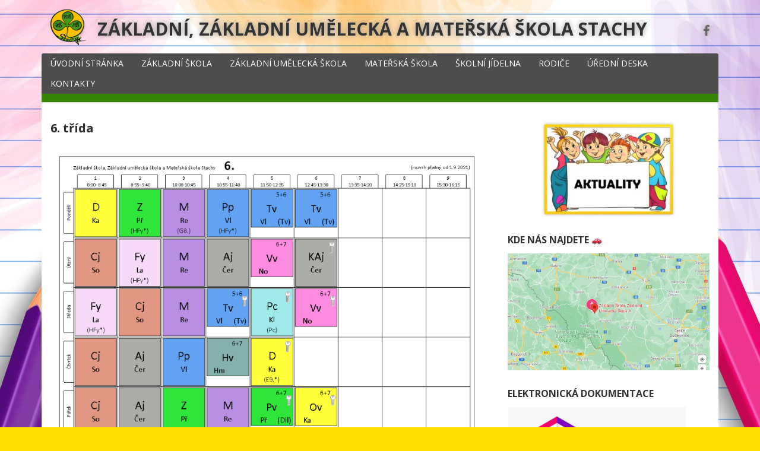

--- FILE ---
content_type: text/html; charset=UTF-8
request_url: http://skolastachy.cz/zs/tridy/6-trida/
body_size: 8211
content:
<!DOCTYPE html>
<html lang="cs">
<head>
  <meta charset="UTF-8">
  <meta http-equiv="X-UA-Compatible" content="IE=edge">
  <meta name="viewport" content="width=device-width, initial-scale=1">

  <link rel="profile" href="http://gmpg.org/xfn/11">
  <link rel="pingback" href="http://skolastachy.cz/xmlrpc.php">

  <title>6. třída &#8211; Základní, základní umělecká a mateřská škola Stachy</title>
<meta name='robots' content='max-image-preview:large' />
<link rel='dns-prefetch' href='//fonts.googleapis.com' />
<link rel="alternate" type="application/rss+xml" title="Základní, základní umělecká a mateřská škola Stachy &raquo; RSS zdroj" href="http://skolastachy.cz/feed/" />
<link rel="alternate" type="application/rss+xml" title="Základní, základní umělecká a mateřská škola Stachy &raquo; RSS komentářů" href="http://skolastachy.cz/comments/feed/" />
<script type="text/javascript">
window._wpemojiSettings = {"baseUrl":"https:\/\/s.w.org\/images\/core\/emoji\/14.0.0\/72x72\/","ext":".png","svgUrl":"https:\/\/s.w.org\/images\/core\/emoji\/14.0.0\/svg\/","svgExt":".svg","source":{"concatemoji":"http:\/\/skolastachy.cz\/wp-includes\/js\/wp-emoji-release.min.js?ver=6.2.8"}};
/*! This file is auto-generated */
!function(e,a,t){var n,r,o,i=a.createElement("canvas"),p=i.getContext&&i.getContext("2d");function s(e,t){p.clearRect(0,0,i.width,i.height),p.fillText(e,0,0);e=i.toDataURL();return p.clearRect(0,0,i.width,i.height),p.fillText(t,0,0),e===i.toDataURL()}function c(e){var t=a.createElement("script");t.src=e,t.defer=t.type="text/javascript",a.getElementsByTagName("head")[0].appendChild(t)}for(o=Array("flag","emoji"),t.supports={everything:!0,everythingExceptFlag:!0},r=0;r<o.length;r++)t.supports[o[r]]=function(e){if(p&&p.fillText)switch(p.textBaseline="top",p.font="600 32px Arial",e){case"flag":return s("\ud83c\udff3\ufe0f\u200d\u26a7\ufe0f","\ud83c\udff3\ufe0f\u200b\u26a7\ufe0f")?!1:!s("\ud83c\uddfa\ud83c\uddf3","\ud83c\uddfa\u200b\ud83c\uddf3")&&!s("\ud83c\udff4\udb40\udc67\udb40\udc62\udb40\udc65\udb40\udc6e\udb40\udc67\udb40\udc7f","\ud83c\udff4\u200b\udb40\udc67\u200b\udb40\udc62\u200b\udb40\udc65\u200b\udb40\udc6e\u200b\udb40\udc67\u200b\udb40\udc7f");case"emoji":return!s("\ud83e\udef1\ud83c\udffb\u200d\ud83e\udef2\ud83c\udfff","\ud83e\udef1\ud83c\udffb\u200b\ud83e\udef2\ud83c\udfff")}return!1}(o[r]),t.supports.everything=t.supports.everything&&t.supports[o[r]],"flag"!==o[r]&&(t.supports.everythingExceptFlag=t.supports.everythingExceptFlag&&t.supports[o[r]]);t.supports.everythingExceptFlag=t.supports.everythingExceptFlag&&!t.supports.flag,t.DOMReady=!1,t.readyCallback=function(){t.DOMReady=!0},t.supports.everything||(n=function(){t.readyCallback()},a.addEventListener?(a.addEventListener("DOMContentLoaded",n,!1),e.addEventListener("load",n,!1)):(e.attachEvent("onload",n),a.attachEvent("onreadystatechange",function(){"complete"===a.readyState&&t.readyCallback()})),(e=t.source||{}).concatemoji?c(e.concatemoji):e.wpemoji&&e.twemoji&&(c(e.twemoji),c(e.wpemoji)))}(window,document,window._wpemojiSettings);
</script>
<style type="text/css">
img.wp-smiley,
img.emoji {
	display: inline !important;
	border: none !important;
	box-shadow: none !important;
	height: 1em !important;
	width: 1em !important;
	margin: 0 0.07em !important;
	vertical-align: -0.1em !important;
	background: none !important;
	padding: 0 !important;
}
</style>
	<link rel='stylesheet' id='wp-block-library-css' href='http://skolastachy.cz/wp-includes/css/dist/block-library/style.min.css?ver=6.2.8' type='text/css' media='all' />
<link rel='stylesheet' id='classic-theme-styles-css' href='http://skolastachy.cz/wp-includes/css/classic-themes.min.css?ver=6.2.8' type='text/css' media='all' />
<style id='global-styles-inline-css' type='text/css'>
body{--wp--preset--color--black: #000000;--wp--preset--color--cyan-bluish-gray: #abb8c3;--wp--preset--color--white: #ffffff;--wp--preset--color--pale-pink: #f78da7;--wp--preset--color--vivid-red: #cf2e2e;--wp--preset--color--luminous-vivid-orange: #ff6900;--wp--preset--color--luminous-vivid-amber: #fcb900;--wp--preset--color--light-green-cyan: #7bdcb5;--wp--preset--color--vivid-green-cyan: #00d084;--wp--preset--color--pale-cyan-blue: #8ed1fc;--wp--preset--color--vivid-cyan-blue: #0693e3;--wp--preset--color--vivid-purple: #9b51e0;--wp--preset--gradient--vivid-cyan-blue-to-vivid-purple: linear-gradient(135deg,rgba(6,147,227,1) 0%,rgb(155,81,224) 100%);--wp--preset--gradient--light-green-cyan-to-vivid-green-cyan: linear-gradient(135deg,rgb(122,220,180) 0%,rgb(0,208,130) 100%);--wp--preset--gradient--luminous-vivid-amber-to-luminous-vivid-orange: linear-gradient(135deg,rgba(252,185,0,1) 0%,rgba(255,105,0,1) 100%);--wp--preset--gradient--luminous-vivid-orange-to-vivid-red: linear-gradient(135deg,rgba(255,105,0,1) 0%,rgb(207,46,46) 100%);--wp--preset--gradient--very-light-gray-to-cyan-bluish-gray: linear-gradient(135deg,rgb(238,238,238) 0%,rgb(169,184,195) 100%);--wp--preset--gradient--cool-to-warm-spectrum: linear-gradient(135deg,rgb(74,234,220) 0%,rgb(151,120,209) 20%,rgb(207,42,186) 40%,rgb(238,44,130) 60%,rgb(251,105,98) 80%,rgb(254,248,76) 100%);--wp--preset--gradient--blush-light-purple: linear-gradient(135deg,rgb(255,206,236) 0%,rgb(152,150,240) 100%);--wp--preset--gradient--blush-bordeaux: linear-gradient(135deg,rgb(254,205,165) 0%,rgb(254,45,45) 50%,rgb(107,0,62) 100%);--wp--preset--gradient--luminous-dusk: linear-gradient(135deg,rgb(255,203,112) 0%,rgb(199,81,192) 50%,rgb(65,88,208) 100%);--wp--preset--gradient--pale-ocean: linear-gradient(135deg,rgb(255,245,203) 0%,rgb(182,227,212) 50%,rgb(51,167,181) 100%);--wp--preset--gradient--electric-grass: linear-gradient(135deg,rgb(202,248,128) 0%,rgb(113,206,126) 100%);--wp--preset--gradient--midnight: linear-gradient(135deg,rgb(2,3,129) 0%,rgb(40,116,252) 100%);--wp--preset--duotone--dark-grayscale: url('#wp-duotone-dark-grayscale');--wp--preset--duotone--grayscale: url('#wp-duotone-grayscale');--wp--preset--duotone--purple-yellow: url('#wp-duotone-purple-yellow');--wp--preset--duotone--blue-red: url('#wp-duotone-blue-red');--wp--preset--duotone--midnight: url('#wp-duotone-midnight');--wp--preset--duotone--magenta-yellow: url('#wp-duotone-magenta-yellow');--wp--preset--duotone--purple-green: url('#wp-duotone-purple-green');--wp--preset--duotone--blue-orange: url('#wp-duotone-blue-orange');--wp--preset--font-size--small: 13px;--wp--preset--font-size--medium: 20px;--wp--preset--font-size--large: 36px;--wp--preset--font-size--x-large: 42px;--wp--preset--spacing--20: 0.44rem;--wp--preset--spacing--30: 0.67rem;--wp--preset--spacing--40: 1rem;--wp--preset--spacing--50: 1.5rem;--wp--preset--spacing--60: 2.25rem;--wp--preset--spacing--70: 3.38rem;--wp--preset--spacing--80: 5.06rem;--wp--preset--shadow--natural: 6px 6px 9px rgba(0, 0, 0, 0.2);--wp--preset--shadow--deep: 12px 12px 50px rgba(0, 0, 0, 0.4);--wp--preset--shadow--sharp: 6px 6px 0px rgba(0, 0, 0, 0.2);--wp--preset--shadow--outlined: 6px 6px 0px -3px rgba(255, 255, 255, 1), 6px 6px rgba(0, 0, 0, 1);--wp--preset--shadow--crisp: 6px 6px 0px rgba(0, 0, 0, 1);}:where(.is-layout-flex){gap: 0.5em;}body .is-layout-flow > .alignleft{float: left;margin-inline-start: 0;margin-inline-end: 2em;}body .is-layout-flow > .alignright{float: right;margin-inline-start: 2em;margin-inline-end: 0;}body .is-layout-flow > .aligncenter{margin-left: auto !important;margin-right: auto !important;}body .is-layout-constrained > .alignleft{float: left;margin-inline-start: 0;margin-inline-end: 2em;}body .is-layout-constrained > .alignright{float: right;margin-inline-start: 2em;margin-inline-end: 0;}body .is-layout-constrained > .aligncenter{margin-left: auto !important;margin-right: auto !important;}body .is-layout-constrained > :where(:not(.alignleft):not(.alignright):not(.alignfull)){max-width: var(--wp--style--global--content-size);margin-left: auto !important;margin-right: auto !important;}body .is-layout-constrained > .alignwide{max-width: var(--wp--style--global--wide-size);}body .is-layout-flex{display: flex;}body .is-layout-flex{flex-wrap: wrap;align-items: center;}body .is-layout-flex > *{margin: 0;}:where(.wp-block-columns.is-layout-flex){gap: 2em;}.has-black-color{color: var(--wp--preset--color--black) !important;}.has-cyan-bluish-gray-color{color: var(--wp--preset--color--cyan-bluish-gray) !important;}.has-white-color{color: var(--wp--preset--color--white) !important;}.has-pale-pink-color{color: var(--wp--preset--color--pale-pink) !important;}.has-vivid-red-color{color: var(--wp--preset--color--vivid-red) !important;}.has-luminous-vivid-orange-color{color: var(--wp--preset--color--luminous-vivid-orange) !important;}.has-luminous-vivid-amber-color{color: var(--wp--preset--color--luminous-vivid-amber) !important;}.has-light-green-cyan-color{color: var(--wp--preset--color--light-green-cyan) !important;}.has-vivid-green-cyan-color{color: var(--wp--preset--color--vivid-green-cyan) !important;}.has-pale-cyan-blue-color{color: var(--wp--preset--color--pale-cyan-blue) !important;}.has-vivid-cyan-blue-color{color: var(--wp--preset--color--vivid-cyan-blue) !important;}.has-vivid-purple-color{color: var(--wp--preset--color--vivid-purple) !important;}.has-black-background-color{background-color: var(--wp--preset--color--black) !important;}.has-cyan-bluish-gray-background-color{background-color: var(--wp--preset--color--cyan-bluish-gray) !important;}.has-white-background-color{background-color: var(--wp--preset--color--white) !important;}.has-pale-pink-background-color{background-color: var(--wp--preset--color--pale-pink) !important;}.has-vivid-red-background-color{background-color: var(--wp--preset--color--vivid-red) !important;}.has-luminous-vivid-orange-background-color{background-color: var(--wp--preset--color--luminous-vivid-orange) !important;}.has-luminous-vivid-amber-background-color{background-color: var(--wp--preset--color--luminous-vivid-amber) !important;}.has-light-green-cyan-background-color{background-color: var(--wp--preset--color--light-green-cyan) !important;}.has-vivid-green-cyan-background-color{background-color: var(--wp--preset--color--vivid-green-cyan) !important;}.has-pale-cyan-blue-background-color{background-color: var(--wp--preset--color--pale-cyan-blue) !important;}.has-vivid-cyan-blue-background-color{background-color: var(--wp--preset--color--vivid-cyan-blue) !important;}.has-vivid-purple-background-color{background-color: var(--wp--preset--color--vivid-purple) !important;}.has-black-border-color{border-color: var(--wp--preset--color--black) !important;}.has-cyan-bluish-gray-border-color{border-color: var(--wp--preset--color--cyan-bluish-gray) !important;}.has-white-border-color{border-color: var(--wp--preset--color--white) !important;}.has-pale-pink-border-color{border-color: var(--wp--preset--color--pale-pink) !important;}.has-vivid-red-border-color{border-color: var(--wp--preset--color--vivid-red) !important;}.has-luminous-vivid-orange-border-color{border-color: var(--wp--preset--color--luminous-vivid-orange) !important;}.has-luminous-vivid-amber-border-color{border-color: var(--wp--preset--color--luminous-vivid-amber) !important;}.has-light-green-cyan-border-color{border-color: var(--wp--preset--color--light-green-cyan) !important;}.has-vivid-green-cyan-border-color{border-color: var(--wp--preset--color--vivid-green-cyan) !important;}.has-pale-cyan-blue-border-color{border-color: var(--wp--preset--color--pale-cyan-blue) !important;}.has-vivid-cyan-blue-border-color{border-color: var(--wp--preset--color--vivid-cyan-blue) !important;}.has-vivid-purple-border-color{border-color: var(--wp--preset--color--vivid-purple) !important;}.has-vivid-cyan-blue-to-vivid-purple-gradient-background{background: var(--wp--preset--gradient--vivid-cyan-blue-to-vivid-purple) !important;}.has-light-green-cyan-to-vivid-green-cyan-gradient-background{background: var(--wp--preset--gradient--light-green-cyan-to-vivid-green-cyan) !important;}.has-luminous-vivid-amber-to-luminous-vivid-orange-gradient-background{background: var(--wp--preset--gradient--luminous-vivid-amber-to-luminous-vivid-orange) !important;}.has-luminous-vivid-orange-to-vivid-red-gradient-background{background: var(--wp--preset--gradient--luminous-vivid-orange-to-vivid-red) !important;}.has-very-light-gray-to-cyan-bluish-gray-gradient-background{background: var(--wp--preset--gradient--very-light-gray-to-cyan-bluish-gray) !important;}.has-cool-to-warm-spectrum-gradient-background{background: var(--wp--preset--gradient--cool-to-warm-spectrum) !important;}.has-blush-light-purple-gradient-background{background: var(--wp--preset--gradient--blush-light-purple) !important;}.has-blush-bordeaux-gradient-background{background: var(--wp--preset--gradient--blush-bordeaux) !important;}.has-luminous-dusk-gradient-background{background: var(--wp--preset--gradient--luminous-dusk) !important;}.has-pale-ocean-gradient-background{background: var(--wp--preset--gradient--pale-ocean) !important;}.has-electric-grass-gradient-background{background: var(--wp--preset--gradient--electric-grass) !important;}.has-midnight-gradient-background{background: var(--wp--preset--gradient--midnight) !important;}.has-small-font-size{font-size: var(--wp--preset--font-size--small) !important;}.has-medium-font-size{font-size: var(--wp--preset--font-size--medium) !important;}.has-large-font-size{font-size: var(--wp--preset--font-size--large) !important;}.has-x-large-font-size{font-size: var(--wp--preset--font-size--x-large) !important;}
.wp-block-navigation a:where(:not(.wp-element-button)){color: inherit;}
:where(.wp-block-columns.is-layout-flex){gap: 2em;}
.wp-block-pullquote{font-size: 1.5em;line-height: 1.6;}
</style>
<link rel='stylesheet' id='google-fonts-css' href='//fonts.googleapis.com/css?family=Open+Sans%3A400%2C400italic%2C700%2C700italic&#038;ver=1.0.22' type='text/css' media='all' />
<link rel='stylesheet' id='bootstrap-css' href='http://skolastachy.cz/wp-content/themes/dream/assets/bootstrap/css/bootstrap.min.css?ver=3.3.7' type='text/css' media='all' />
<link rel='stylesheet' id='bootstrap-theme-css' href='http://skolastachy.cz/wp-content/themes/dream/assets/bootstrap/css/bootstrap-theme.min.css?ver=3.3.7' type='text/css' media='all' />
<link rel='stylesheet' id='ie10-viewport-bug-workaround-css' href='http://skolastachy.cz/wp-content/themes/dream/assets/css/ie10-viewport-bug-workaround.css?ver=1.0.22' type='text/css' media='all' />
<link rel='stylesheet' id='font-awesome-css' href='http://skolastachy.cz/wp-content/themes/dream/assets/font-awesome/css/font-awesome.min.css?ver=4.7.0' type='text/css' media='all' />
<link rel='stylesheet' id='owl-carousel-css' href='http://skolastachy.cz/wp-content/themes/dream/assets/owl-carousel/owl.carousel.css?ver=1.3.3' type='text/css' media='all' />
<link rel='stylesheet' id='owl-theme-css' href='http://skolastachy.cz/wp-content/themes/dream/assets/owl-carousel/owl.theme.css?ver=1.3.3' type='text/css' media='all' />
<link rel='stylesheet' id='dream-style-css' href='http://skolastachy.cz/wp-content/themes/dream/style.css?ver=1.0.22' type='text/css' media='all' />
<style id='dream-style-inline-css' type='text/css'>

a {
  color: #368509;
}
a:hover, a:focus, a:active {
  color: #368509;
}
button,
input[type="button"],
input[type="reset"],
input[type="submit"] {
  background: #368509;
}
input[type="text"]:focus,
input[type="email"]:focus,
input[type="url"]:focus,
input[type="password"]:focus,
input[type="search"]:focus,
input[type="number"]:focus,
input[type="tel"]:focus,
input[type="range"]:focus,
input[type="date"]:focus,
input[type="month"]:focus,
input[type="week"]:focus,
input[type="time"]:focus,
input[type="datetime"]:focus,
input[type="datetime-local"]:focus,
input[type="color"]:focus,
textarea:focus {
  border:1px solid #368509;
}
blockquote {
  border-left: 4px solid #368509;
}
.site-title a:hover,              
.site-title a:focus,
.site-title a:active{
  color: #368509;
}
.main-navigation .menu {
  border-bottom: 14px solid #368509;
}
.main-navigation .menu >li >a:hover{
  background:#368509;
}
.main-navigation .current_page_item >a{
  background:#368509;
}
.mr .menu >li:first-child >a{
  background:#368509;
}
.main-navigation .menu >li ul li a:hover{
  background:#368509;
}
.nav-content{
  border-top: 14px solid #368509;
}
.responsive-nav >li a:hover,
.responsive-nav >li a:focus{
  color: #368509;
}
.about-author-name a:hover{
  color: #368509;
}
.entry-title a:hover{
  color: #368509;
}
.sticky .entry-title a{
  color: #368509;
}
.entry-meta a:hover{
  color: #368509;
}
.entry-footer a:hover{
  color: #368509;
}
.widget a:hover{
  color: #368509;
}
.widget_tag_cloud a:hover {
  background-color: #368509;
  border: 1px solid #368509;
}
.comment-meta a:hover{
  color: #368509;
}
.comment-meta .fn a:hover{
  color: #368509;
}
.posts-navigation .nav-links .nav-previous a:hover,
.posts-navigation .nav-links .nav-next a:hover{
  color: #368509;
}
.pagination .nav-links a:hover {
  color: #368509;
}
.pagination .nav-links .current {
  color: #368509;
}
.site-info a:hover{
  color: #368509;
}
#slider-title a {
  background: #368509;
}
.owl-theme .owl-controls .owl-page:hover span, 
.owl-theme .owl-controls .owl-page:focus span, 
.owl-theme .owl-controls .active span{
  color: #368509;
  background-color: #368509;
}
.slider-wrap .owl-theme .owl-controls .owl-buttons div {
  color: #368509;
}
    
</style>
<!--[if lt IE 9]>
<script type='text/javascript' src='http://skolastachy.cz/wp-content/themes/dream/assets/js/html5shiv.min.js?ver=3.7.3' id='html5shiv-js'></script>
<![endif]-->
<!--[if lt IE 9]>
<script type='text/javascript' src='http://skolastachy.cz/wp-content/themes/dream/assets/js/respond.min.js?ver=1.4.2' id='respond-js'></script>
<![endif]-->
<script type='text/javascript' src='http://skolastachy.cz/wp-includes/js/jquery/jquery.min.js?ver=3.6.4' id='jquery-core-js'></script>
<script type='text/javascript' src='http://skolastachy.cz/wp-includes/js/jquery/jquery-migrate.min.js?ver=3.4.0' id='jquery-migrate-js'></script>
<link rel="https://api.w.org/" href="http://skolastachy.cz/wp-json/" /><link rel="alternate" type="application/json" href="http://skolastachy.cz/wp-json/wp/v2/pages/244" /><link rel="EditURI" type="application/rsd+xml" title="RSD" href="http://skolastachy.cz/xmlrpc.php?rsd" />
<link rel="wlwmanifest" type="application/wlwmanifest+xml" href="http://skolastachy.cz/wp-includes/wlwmanifest.xml" />
<meta name="generator" content="WordPress 6.2.8" />
<link rel="canonical" href="http://skolastachy.cz/zs/tridy/6-trida/" />
<link rel='shortlink' href='http://skolastachy.cz/?p=244' />
<link rel="alternate" type="application/json+oembed" href="http://skolastachy.cz/wp-json/oembed/1.0/embed?url=http%3A%2F%2Fskolastachy.cz%2Fzs%2Ftridy%2F6-trida%2F" />
<link rel="alternate" type="text/xml+oembed" href="http://skolastachy.cz/wp-json/oembed/1.0/embed?url=http%3A%2F%2Fskolastachy.cz%2Fzs%2Ftridy%2F6-trida%2F&#038;format=xml" />
<style type="text/css" id="custom-background-css">
body.custom-background { background-color: #fcde00; background-image: url("http://skolastachy.cz/wp-content/uploads/2019/04/poz.jpg"); background-position: left top; background-size: cover; background-repeat: no-repeat; background-attachment: fixed; }
</style>
	<link rel="icon" href="http://skolastachy.cz/wp-content/uploads/2019/04/cropped-skolalogo-1-32x32.png" sizes="32x32" />
<link rel="icon" href="http://skolastachy.cz/wp-content/uploads/2019/04/cropped-skolalogo-1-192x192.png" sizes="192x192" />
<link rel="apple-touch-icon" href="http://skolastachy.cz/wp-content/uploads/2019/04/cropped-skolalogo-1-180x180.png" />
<meta name="msapplication-TileImage" content="http://skolastachy.cz/wp-content/uploads/2019/04/cropped-skolalogo-1-270x270.png" />
</head>

<body class="page-template-default page page-id-244 page-child parent-pageid-73 custom-background wp-custom-logo">

<div id="page" class="site">

  <header id="masthead" class="site-header">
    <div class="container">
      <div class="site-branding clearfix">
        <div class="site-branding-logo">
          <a href="http://skolastachy.cz/" class="custom-logo-link" rel="home"><img width="60" height="60" src="http://skolastachy.cz/wp-content/uploads/2019/04/cropped-skolalogo.png" class="custom-logo" alt="Základní, základní umělecká a mateřská škola Stachy" decoding="async" /></a>
                      <h1 class="site-title"><a href="http://skolastachy.cz/" rel="home">Základní, základní umělecká a mateřská škola Stachy</a></h1>
          
                              </div>

        <div class="site-social clearfix">
          <a href="https://www.facebook.com/skolastachy" target="_blank"><i class="fa fa-facebook"></i></a>        </div>

        <button class="menu-toggle navbar-toggle" data-toggle="collapse" data-target="#main-navigation-collapse"><i class="fa fa-bars"></i></button>
      </div><!-- .site-branding -->

      <div id="site-navigation" class="main-navigation clearfix ">
        <nav class="menu-menu-container"><ul id="menu-menu" class="menu hidden-sm hidden-xs clearfix"><li id="menu-item-3658" class="menu-item menu-item-type-custom menu-item-object-custom menu-item-home menu-item-has-children menu-item-3658"><a href="http://skolastachy.cz">Úvodní stránka</a>
<ul class="sub-menu">
	<li id="menu-item-3884" class="menu-item menu-item-type-post_type menu-item-object-page menu-item-3884"><a href="http://skolastachy.cz/historie/">Historie</a></li>
</ul>
</li>
<li id="menu-item-57" class="menu-item menu-item-type-post_type menu-item-object-page current-page-ancestor menu-item-has-children menu-item-57"><a title="Vše co jste chtěli vědět o naší základce, ale báli jste se zeptat…" href="http://skolastachy.cz/zs/">Základní škola</a>
<ul class="sub-menu">
	<li id="menu-item-3650" class="menu-item menu-item-type-post_type menu-item-object-page menu-item-3650"><a href="http://skolastachy.cz/aktuality-zs/">Aktuality ZŠ</a></li>
	<li id="menu-item-505" class="menu-item menu-item-type-post_type menu-item-object-page menu-item-has-children menu-item-505"><a href="http://skolastachy.cz/zs/projekty-akce/">Fotogalerie</a>
	<ul class="sub-menu">
		<li id="menu-item-5960" class="menu-item menu-item-type-post_type menu-item-object-page menu-item-5960"><a href="http://skolastachy.cz/venkovni-prostory/">Venkovní prostory</a></li>
		<li id="menu-item-5959" class="menu-item menu-item-type-post_type menu-item-object-page menu-item-5959"><a href="http://skolastachy.cz/vnitrni-prostory/">Vnitřní prostory</a></li>
		<li id="menu-item-7965" class="menu-item menu-item-type-post_type menu-item-object-page menu-item-7965"><a href="http://skolastachy.cz/2024-2025/">2024/2025</a></li>
		<li id="menu-item-7012" class="menu-item menu-item-type-post_type menu-item-object-page menu-item-7012"><a href="http://skolastachy.cz/2023-24/">2023/2024</a></li>
		<li id="menu-item-5283" class="menu-item menu-item-type-post_type menu-item-object-page menu-item-5283"><a href="http://skolastachy.cz/2022-2023/">2022/2023</a></li>
		<li id="menu-item-5288" class="menu-item menu-item-type-post_type menu-item-object-page menu-item-5288"><a href="http://skolastachy.cz/2021-2022/">2021/2022</a></li>
		<li id="menu-item-5295" class="menu-item menu-item-type-post_type menu-item-object-page menu-item-5295"><a href="http://skolastachy.cz/2020-2021/">2020/2021</a></li>
	</ul>
</li>
	<li id="menu-item-5833" class="menu-item menu-item-type-post_type menu-item-object-page menu-item-5833"><a href="http://skolastachy.cz/zapis-do-1-tridy/">Zápis do 1. třídy</a></li>
	<li id="menu-item-4141" class="menu-item menu-item-type-post_type menu-item-object-page menu-item-4141"><a href="http://skolastachy.cz/harmonogram-skolniho-roku/">Harmonogram školního roku</a></li>
	<li id="menu-item-68" class="menu-item menu-item-type-post_type menu-item-object-page menu-item-68"><a title="Kdo u nás učí? " href="http://skolastachy.cz/zs/ucitele/">Pedagogové</a></li>
	<li id="menu-item-615" class="menu-item menu-item-type-post_type menu-item-object-page menu-item-615"><a href="http://skolastachy.cz/zs/rozvrhy-2/">Rozvrhy</a></li>
	<li id="menu-item-3976" class="menu-item menu-item-type-post_type menu-item-object-page menu-item-3976"><a href="http://skolastachy.cz/vyuka/">Výuka</a></li>
	<li id="menu-item-212" class="menu-item menu-item-type-post_type menu-item-object-page menu-item-has-children menu-item-212"><a href="http://skolastachy.cz/zs/skolni-druzina/">Školní družina</a>
	<ul class="sub-menu">
		<li id="menu-item-477" class="menu-item menu-item-type-post_type menu-item-object-page menu-item-477"><a href="http://skolastachy.cz/zs/skolni-druzina/i-oddeleni/">I. oddělení</a></li>
		<li id="menu-item-475" class="menu-item menu-item-type-post_type menu-item-object-page menu-item-475"><a href="http://skolastachy.cz/zs/skolni-druzina/platby-2/">Platby</a></li>
	</ul>
</li>
	<li id="menu-item-561" class="menu-item menu-item-type-post_type menu-item-object-page menu-item-has-children menu-item-561"><a href="http://skolastachy.cz/zs/skolni-poradenske-pracoviste-2/">Školní poradenské pracoviště</a>
	<ul class="sub-menu">
		<li id="menu-item-559" class="menu-item menu-item-type-post_type menu-item-object-page menu-item-559"><a href="http://skolastachy.cz/zs/skolni-poradenske-pracoviste-2/metodik-prevence/">Metodik prevence</a></li>
		<li id="menu-item-558" class="menu-item menu-item-type-post_type menu-item-object-page menu-item-558"><a href="http://skolastachy.cz/zs/skolni-poradenske-pracoviste-2/vychovny-poradce/">Výchovný poradce</a></li>
	</ul>
</li>
	<li id="menu-item-3625" class="menu-item menu-item-type-post_type menu-item-object-page menu-item-3625"><a href="http://skolastachy.cz/zs/zajmove-krouzky/">Zájmové kroužky</a></li>
	<li id="menu-item-4439" class="menu-item menu-item-type-post_type menu-item-object-page menu-item-4439"><a href="http://skolastachy.cz/skolni-casopis/">Školní časopis</a></li>
	<li id="menu-item-566" class="menu-item menu-item-type-post_type menu-item-object-page menu-item-566"><a href="http://skolastachy.cz/zs/dokumenty/">Dokumenty ke stažení</a></li>
</ul>
</li>
<li id="menu-item-60" class="menu-item menu-item-type-post_type menu-item-object-page menu-item-has-children menu-item-60"><a title="Budete pěkně zpívat " href="http://skolastachy.cz/zus/">Základní umělecká škola</a>
<ul class="sub-menu">
	<li id="menu-item-163" class="menu-item menu-item-type-post_type menu-item-object-page menu-item-163"><a href="http://skolastachy.cz/zus/obory/">Učitelé – Obory</a></li>
	<li id="menu-item-167" class="menu-item menu-item-type-post_type menu-item-object-page menu-item-167"><a href="http://skolastachy.cz/zus/zus-open/">Plán akcí</a></li>
	<li id="menu-item-168" class="menu-item menu-item-type-post_type menu-item-object-page menu-item-168"><a href="http://skolastachy.cz/zus/dokumenty-zus/">Dokumenty</a></li>
	<li id="menu-item-218" class="menu-item menu-item-type-post_type menu-item-object-page menu-item-218"><a href="http://skolastachy.cz/zus/zdikov-odloucene-pracoviste/">Zdíkov – odloučené pracoviště</a></li>
</ul>
</li>
<li id="menu-item-175" class="menu-item menu-item-type-post_type menu-item-object-page menu-item-has-children menu-item-175"><a title="Pro nejmenší" href="http://skolastachy.cz/ms/">Mateřská škola</a>
<ul class="sub-menu">
	<li id="menu-item-654" class="menu-item menu-item-type-post_type menu-item-object-page menu-item-654"><a href="http://skolastachy.cz/ms/aktuality/">Aktuality MŠ</a></li>
	<li id="menu-item-652" class="menu-item menu-item-type-post_type menu-item-object-page menu-item-652"><a href="http://skolastachy.cz/ms/ucitele/">Učitelé</a></li>
	<li id="menu-item-381" class="menu-item menu-item-type-post_type menu-item-object-page menu-item-has-children menu-item-381"><a href="http://skolastachy.cz/ms/tridni-vzdelavaci-program/">Třídní vzdělávací program</a>
	<ul class="sub-menu">
		<li id="menu-item-382" class="menu-item menu-item-type-post_type menu-item-object-page menu-item-382"><a href="http://skolastachy.cz/ms/tridni-vzdelavaci-program/i-trida/">I. třída</a></li>
		<li id="menu-item-391" class="menu-item menu-item-type-post_type menu-item-object-page menu-item-391"><a href="http://skolastachy.cz/ms/tridni-vzdelavaci-program/ii-trida/">II. třída</a></li>
	</ul>
</li>
	<li id="menu-item-365" class="menu-item menu-item-type-post_type menu-item-object-page menu-item-365"><a href="http://skolastachy.cz/ms/organizace-dne/">Organizace dne</a></li>
	<li id="menu-item-189" class="menu-item menu-item-type-post_type menu-item-object-page menu-item-189"><a href="http://skolastachy.cz/ms/dokumenty-ms/">Dokumenty ke stažení</a></li>
	<li id="menu-item-8724" class="menu-item menu-item-type-post_type menu-item-object-page menu-item-8724"><a href="http://skolastachy.cz/zapis-do-ms/">Zápis do MŠ</a></li>
</ul>
</li>
<li id="menu-item-213" class="menu-item menu-item-type-post_type menu-item-object-page menu-item-has-children menu-item-213"><a href="http://skolastachy.cz/skolni-jidelna/">Školní jídelna</a>
<ul class="sub-menu">
	<li id="menu-item-214" class="menu-item menu-item-type-post_type menu-item-object-page menu-item-214"><a href="http://skolastachy.cz/skolni-jidelna/obedy/">Jídelníček</a></li>
	<li id="menu-item-215" class="menu-item menu-item-type-post_type menu-item-object-page menu-item-215"><a href="http://skolastachy.cz/skolni-jidelna/platby/">Platby</a></li>
</ul>
</li>
<li id="menu-item-2297" class="menu-item menu-item-type-post_type menu-item-object-page menu-item-has-children menu-item-2297"><a href="http://skolastachy.cz/srps/">Rodiče</a>
<ul class="sub-menu">
	<li id="menu-item-217" class="menu-item menu-item-type-post_type menu-item-object-page menu-item-217"><a href="http://skolastachy.cz/srps-2/">Školská rada</a></li>
</ul>
</li>
<li id="menu-item-2265" class="menu-item menu-item-type-post_type menu-item-object-page menu-item-has-children menu-item-2265"><a href="http://skolastachy.cz/uredni-deska/">Úřední deska</a>
<ul class="sub-menu">
	<li id="menu-item-97" class="menu-item menu-item-type-post_type menu-item-object-page menu-item-97"><a href="http://skolastachy.cz/projekty/">Projekty</a></li>
	<li id="menu-item-3634" class="menu-item menu-item-type-post_type menu-item-object-page menu-item-3634"><a href="http://skolastachy.cz/volna-pracovni-mista/">Volná pracovní místa</a></li>
</ul>
</li>
<li id="menu-item-3669" class="menu-item menu-item-type-post_type menu-item-object-page menu-item-has-children menu-item-3669"><a href="http://skolastachy.cz/kontakty/">Kontakty</a>
<ul class="sub-menu">
	<li id="menu-item-5907" class="menu-item menu-item-type-post_type menu-item-object-page menu-item-5907"><a href="http://skolastachy.cz/nasi-partneri/">Naši partneři</a></li>
</ul>
</li>
</ul></nav>      </div>

      <div class="nav-content hidden-md hidden-lg">
        <div id="main-navigation-collapse" class="collapse navbar-collapse">
          <nav class="menu-menu-container"><ul id="menu-menu-1" class="nav navbar-nav responsive-nav hidden-md hidden-lg"><li class="menu-item menu-item-type-custom menu-item-object-custom menu-item-home menu-item-has-children menu-item-3658"><a href="http://skolastachy.cz">Úvodní stránka</a>
<ul class="sub-menu">
	<li class="menu-item menu-item-type-post_type menu-item-object-page menu-item-3884"><a href="http://skolastachy.cz/historie/">Historie</a></li>
</ul>
</li>
<li class="menu-item menu-item-type-post_type menu-item-object-page current-page-ancestor menu-item-has-children menu-item-57"><a title="Vše co jste chtěli vědět o naší základce, ale báli jste se zeptat…" href="http://skolastachy.cz/zs/">Základní škola</a>
<ul class="sub-menu">
	<li class="menu-item menu-item-type-post_type menu-item-object-page menu-item-3650"><a href="http://skolastachy.cz/aktuality-zs/">Aktuality ZŠ</a></li>
	<li class="menu-item menu-item-type-post_type menu-item-object-page menu-item-has-children menu-item-505"><a href="http://skolastachy.cz/zs/projekty-akce/">Fotogalerie</a>
	<ul class="sub-menu">
		<li class="menu-item menu-item-type-post_type menu-item-object-page menu-item-5960"><a href="http://skolastachy.cz/venkovni-prostory/">Venkovní prostory</a></li>
		<li class="menu-item menu-item-type-post_type menu-item-object-page menu-item-5959"><a href="http://skolastachy.cz/vnitrni-prostory/">Vnitřní prostory</a></li>
		<li class="menu-item menu-item-type-post_type menu-item-object-page menu-item-7965"><a href="http://skolastachy.cz/2024-2025/">2024/2025</a></li>
		<li class="menu-item menu-item-type-post_type menu-item-object-page menu-item-7012"><a href="http://skolastachy.cz/2023-24/">2023/2024</a></li>
		<li class="menu-item menu-item-type-post_type menu-item-object-page menu-item-5283"><a href="http://skolastachy.cz/2022-2023/">2022/2023</a></li>
		<li class="menu-item menu-item-type-post_type menu-item-object-page menu-item-5288"><a href="http://skolastachy.cz/2021-2022/">2021/2022</a></li>
		<li class="menu-item menu-item-type-post_type menu-item-object-page menu-item-5295"><a href="http://skolastachy.cz/2020-2021/">2020/2021</a></li>
	</ul>
</li>
	<li class="menu-item menu-item-type-post_type menu-item-object-page menu-item-5833"><a href="http://skolastachy.cz/zapis-do-1-tridy/">Zápis do 1. třídy</a></li>
	<li class="menu-item menu-item-type-post_type menu-item-object-page menu-item-4141"><a href="http://skolastachy.cz/harmonogram-skolniho-roku/">Harmonogram školního roku</a></li>
	<li class="menu-item menu-item-type-post_type menu-item-object-page menu-item-68"><a title="Kdo u nás učí? " href="http://skolastachy.cz/zs/ucitele/">Pedagogové</a></li>
	<li class="menu-item menu-item-type-post_type menu-item-object-page menu-item-615"><a href="http://skolastachy.cz/zs/rozvrhy-2/">Rozvrhy</a></li>
	<li class="menu-item menu-item-type-post_type menu-item-object-page menu-item-3976"><a href="http://skolastachy.cz/vyuka/">Výuka</a></li>
	<li class="menu-item menu-item-type-post_type menu-item-object-page menu-item-has-children menu-item-212"><a href="http://skolastachy.cz/zs/skolni-druzina/">Školní družina</a>
	<ul class="sub-menu">
		<li class="menu-item menu-item-type-post_type menu-item-object-page menu-item-477"><a href="http://skolastachy.cz/zs/skolni-druzina/i-oddeleni/">I. oddělení</a></li>
		<li class="menu-item menu-item-type-post_type menu-item-object-page menu-item-475"><a href="http://skolastachy.cz/zs/skolni-druzina/platby-2/">Platby</a></li>
	</ul>
</li>
	<li class="menu-item menu-item-type-post_type menu-item-object-page menu-item-has-children menu-item-561"><a href="http://skolastachy.cz/zs/skolni-poradenske-pracoviste-2/">Školní poradenské pracoviště</a>
	<ul class="sub-menu">
		<li class="menu-item menu-item-type-post_type menu-item-object-page menu-item-559"><a href="http://skolastachy.cz/zs/skolni-poradenske-pracoviste-2/metodik-prevence/">Metodik prevence</a></li>
		<li class="menu-item menu-item-type-post_type menu-item-object-page menu-item-558"><a href="http://skolastachy.cz/zs/skolni-poradenske-pracoviste-2/vychovny-poradce/">Výchovný poradce</a></li>
	</ul>
</li>
	<li class="menu-item menu-item-type-post_type menu-item-object-page menu-item-3625"><a href="http://skolastachy.cz/zs/zajmove-krouzky/">Zájmové kroužky</a></li>
	<li class="menu-item menu-item-type-post_type menu-item-object-page menu-item-4439"><a href="http://skolastachy.cz/skolni-casopis/">Školní časopis</a></li>
	<li class="menu-item menu-item-type-post_type menu-item-object-page menu-item-566"><a href="http://skolastachy.cz/zs/dokumenty/">Dokumenty ke stažení</a></li>
</ul>
</li>
<li class="menu-item menu-item-type-post_type menu-item-object-page menu-item-has-children menu-item-60"><a title="Budete pěkně zpívat " href="http://skolastachy.cz/zus/">Základní umělecká škola</a>
<ul class="sub-menu">
	<li class="menu-item menu-item-type-post_type menu-item-object-page menu-item-163"><a href="http://skolastachy.cz/zus/obory/">Učitelé – Obory</a></li>
	<li class="menu-item menu-item-type-post_type menu-item-object-page menu-item-167"><a href="http://skolastachy.cz/zus/zus-open/">Plán akcí</a></li>
	<li class="menu-item menu-item-type-post_type menu-item-object-page menu-item-168"><a href="http://skolastachy.cz/zus/dokumenty-zus/">Dokumenty</a></li>
	<li class="menu-item menu-item-type-post_type menu-item-object-page menu-item-218"><a href="http://skolastachy.cz/zus/zdikov-odloucene-pracoviste/">Zdíkov – odloučené pracoviště</a></li>
</ul>
</li>
<li class="menu-item menu-item-type-post_type menu-item-object-page menu-item-has-children menu-item-175"><a title="Pro nejmenší" href="http://skolastachy.cz/ms/">Mateřská škola</a>
<ul class="sub-menu">
	<li class="menu-item menu-item-type-post_type menu-item-object-page menu-item-654"><a href="http://skolastachy.cz/ms/aktuality/">Aktuality MŠ</a></li>
	<li class="menu-item menu-item-type-post_type menu-item-object-page menu-item-652"><a href="http://skolastachy.cz/ms/ucitele/">Učitelé</a></li>
	<li class="menu-item menu-item-type-post_type menu-item-object-page menu-item-has-children menu-item-381"><a href="http://skolastachy.cz/ms/tridni-vzdelavaci-program/">Třídní vzdělávací program</a>
	<ul class="sub-menu">
		<li class="menu-item menu-item-type-post_type menu-item-object-page menu-item-382"><a href="http://skolastachy.cz/ms/tridni-vzdelavaci-program/i-trida/">I. třída</a></li>
		<li class="menu-item menu-item-type-post_type menu-item-object-page menu-item-391"><a href="http://skolastachy.cz/ms/tridni-vzdelavaci-program/ii-trida/">II. třída</a></li>
	</ul>
</li>
	<li class="menu-item menu-item-type-post_type menu-item-object-page menu-item-365"><a href="http://skolastachy.cz/ms/organizace-dne/">Organizace dne</a></li>
	<li class="menu-item menu-item-type-post_type menu-item-object-page menu-item-189"><a href="http://skolastachy.cz/ms/dokumenty-ms/">Dokumenty ke stažení</a></li>
	<li class="menu-item menu-item-type-post_type menu-item-object-page menu-item-8724"><a href="http://skolastachy.cz/zapis-do-ms/">Zápis do MŠ</a></li>
</ul>
</li>
<li class="menu-item menu-item-type-post_type menu-item-object-page menu-item-has-children menu-item-213"><a href="http://skolastachy.cz/skolni-jidelna/">Školní jídelna</a>
<ul class="sub-menu">
	<li class="menu-item menu-item-type-post_type menu-item-object-page menu-item-214"><a href="http://skolastachy.cz/skolni-jidelna/obedy/">Jídelníček</a></li>
	<li class="menu-item menu-item-type-post_type menu-item-object-page menu-item-215"><a href="http://skolastachy.cz/skolni-jidelna/platby/">Platby</a></li>
</ul>
</li>
<li class="menu-item menu-item-type-post_type menu-item-object-page menu-item-has-children menu-item-2297"><a href="http://skolastachy.cz/srps/">Rodiče</a>
<ul class="sub-menu">
	<li class="menu-item menu-item-type-post_type menu-item-object-page menu-item-217"><a href="http://skolastachy.cz/srps-2/">Školská rada</a></li>
</ul>
</li>
<li class="menu-item menu-item-type-post_type menu-item-object-page menu-item-has-children menu-item-2265"><a href="http://skolastachy.cz/uredni-deska/">Úřední deska</a>
<ul class="sub-menu">
	<li class="menu-item menu-item-type-post_type menu-item-object-page menu-item-97"><a href="http://skolastachy.cz/projekty/">Projekty</a></li>
	<li class="menu-item menu-item-type-post_type menu-item-object-page menu-item-3634"><a href="http://skolastachy.cz/volna-pracovni-mista/">Volná pracovní místa</a></li>
</ul>
</li>
<li class="menu-item menu-item-type-post_type menu-item-object-page menu-item-has-children menu-item-3669"><a href="http://skolastachy.cz/kontakty/">Kontakty</a>
<ul class="sub-menu">
	<li class="menu-item menu-item-type-post_type menu-item-object-page menu-item-5907"><a href="http://skolastachy.cz/nasi-partneri/">Naši partneři</a></li>
</ul>
</li>
</ul></nav>        </div>
      </div>

    </div>
  </header><!-- #masthead -->


<div id="content" class="site-content">
  <div class="container">
    <div class="site-content-area">

      <div class="row">
        <div class="col-md-8 sidebar-right">

          <div id="primary" class="content-area">
            <main id="main" class="site-main">

              
              <article id="post-244" class="post-244 page type-page status-publish hentry" >
              
                <div class="post-content">
                <header class="entry-header">
                  <h1 class="entry-title">6. třída</h1>
                                      
                </header><!-- .entry-header -->

                <div class="entry-content clearfix">
                  
<figure class="wp-block-image size-large"><img decoding="async" width="1024" height="719" src="http://skolastachy.cz/wp-content/uploads/2021/09/image-5-1024x719.png" alt="" class="wp-image-3315" srcset="http://skolastachy.cz/wp-content/uploads/2021/09/image-5-1024x719.png 1024w, http://skolastachy.cz/wp-content/uploads/2021/09/image-5-300x211.png 300w, http://skolastachy.cz/wp-content/uploads/2021/09/image-5-768x539.png 768w, http://skolastachy.cz/wp-content/uploads/2021/09/image-5.png 1092w" sizes="(max-width: 1024px) 100vw, 1024px" /></figure>
                </div><!-- .entry-content -->

                  </div>
              </article><!-- #post-244 -->

              
            </main><!-- #main -->
          </div><!-- #primary -->

        </div>
        <div class="col-md-4 sidebar-right">
          <aside id="secondary" class="widget-area">
  <section id="block-16" class="widget widget_block widget_media_image"><div class="wp-block-image">
<figure class="aligncenter size-full is-resized"><a href="http://skolastachy.cz/aktuality-zs/"><img decoding="async" loading="lazy" src="http://skolastachy.cz/wp-content/uploads/2023/02/Aktuality-4.jpg" alt="" class="wp-image-5896" width="226" height="161" srcset="http://skolastachy.cz/wp-content/uploads/2023/02/Aktuality-4.jpg 903w, http://skolastachy.cz/wp-content/uploads/2023/02/Aktuality-4-300x214.jpg 300w, http://skolastachy.cz/wp-content/uploads/2023/02/Aktuality-4-768x549.jpg 768w" sizes="(max-width: 226px) 100vw, 226px" /></a></figure></div></section><section id="media_image-15" class="widget widget_media_image"><h2 class="widget-title">Kde nás najdete 🚗</h2><a href="https://www.google.com/maps/place/Z%C3%A1kladn%C3%AD+%C5%A0kola,+Z%C3%A1kladn%C3%AD+Um%C4%9Bleck%C3%A1+%C5%A0kola+A+Mate%C5%99sk%C3%A1+%C5%A0kola+Stachy/@49.1009688,13.6642539,17z/data=!3m1!4b1!4m5!3m4!1s0x4774ce5e609e878f:0x810a0b7d126c430f!8m2!3d49.1009718!4d13.6665559"><img width="1102" height="638" src="http://skolastachy.cz/wp-content/uploads/2022/02/Mapka.png" class="image wp-image-4118  attachment-full size-full" alt="" decoding="async" loading="lazy" style="max-width: 100%; height: auto;" title="Kde nás najdete" srcset="http://skolastachy.cz/wp-content/uploads/2022/02/Mapka.png 1102w, http://skolastachy.cz/wp-content/uploads/2022/02/Mapka-300x174.png 300w, http://skolastachy.cz/wp-content/uploads/2022/02/Mapka-1024x593.png 1024w, http://skolastachy.cz/wp-content/uploads/2022/02/Mapka-768x445.png 768w" sizes="(max-width: 1102px) 100vw, 1102px" /></a></section><section id="media_image-7" class="widget widget_media_image"><h2 class="widget-title">Elektronická dokumentace</h2><a href="https://zsstachy.bakalari.cz/"><img width="300" height="115" src="http://skolastachy.cz/wp-content/uploads/2022/01/Bakalari-300x115.png" class="image wp-image-3731  attachment-medium size-medium" alt="" decoding="async" loading="lazy" style="max-width: 100%; height: auto;" srcset="http://skolastachy.cz/wp-content/uploads/2022/01/Bakalari-300x115.png 300w, http://skolastachy.cz/wp-content/uploads/2022/01/Bakalari.png 736w" sizes="(max-width: 300px) 100vw, 300px" /></a></section><section id="media_image-13" class="widget widget_media_image"><h2 class="widget-title">Program pro sdílenou výuku</h2><a href="https://www.microsoft.com/cs-cz/microsoft-teams/log-in"><img width="300" height="218" src="http://skolastachy.cz/wp-content/uploads/2022/01/Teams-1-300x218.png" class="image wp-image-3799  attachment-medium size-medium" alt="" decoding="async" loading="lazy" style="max-width: 100%; height: auto;" title="Program pro sdílenou výuku" srcset="http://skolastachy.cz/wp-content/uploads/2022/01/Teams-1-300x218.png 300w, http://skolastachy.cz/wp-content/uploads/2022/01/Teams-1.png 397w" sizes="(max-width: 300px) 100vw, 300px" /></a></section></aside><!-- #secondary -->
        </div>
      </div>

    </div>
  </div>
</div><!-- #content -->


  <footer id="colophon" class="site-footer">
    <div class="container">
      <div class="site-info clearfix">
        <div class="site-info-nav hidden-sm hidden-xs"><div class="site-info-social"><a href="https://www.facebook.com/skolastachy" target="_blank"><i class="fa fa-facebook"></i></a></div></div>
        <div class="site-info-copyright have-site-info-nav">
          <a href="https://wordpress.org/">Používáme WordPress (v češtině).</a>
          <span class="sep"> | </span>
          Design: Dream vytvořil <a href="http://vsfish.com/">vsFish</a>.        </div>
      </div><!-- .site-info -->
    </div>
  </footer><!-- #colophon -->
    
  <div id="back_top"><i class="fa fa-angle-up"></i></div>
  
</div><!-- #page -->

<script type='text/javascript' src='http://skolastachy.cz/wp-content/themes/dream/assets/bootstrap/js/bootstrap.min.js?ver=3.3.7' id='bootstrap-js'></script>
<script type='text/javascript' src='http://skolastachy.cz/wp-content/themes/dream/assets/owl-carousel/owl.carousel.min.js?ver=1.3.3' id='owl-carousel-js'></script>
<script type='text/javascript' src='http://skolastachy.cz/wp-content/themes/dream/assets/js/ie10-viewport-bug-workaround.js?ver=1.0.22' id='ie10-viewport-bug-workaround-js'></script>
<script type='text/javascript' src='http://skolastachy.cz/wp-content/themes/dream/assets/js/theme.js?ver=1.0.22' id='dream-theme-js'></script>

</body>
</html>

--- FILE ---
content_type: text/css
request_url: http://skolastachy.cz/wp-content/themes/dream/style.css?ver=1.0.22
body_size: 5446
content:
/*
Theme Name: Dream
Theme URI: http://vsfish.com/themes/dream/
Description: Dream is fully responsive WordPress theme.
Version: 1.0.24
Author: vsFish
Author URI: http://vsfish.com/
License: GNU General Public License v2 or later
License URI: http://www.gnu.org/licenses/gpl-2.0.html
Tags: one-column,two-columns,left-sidebar,right-sidebar,custom-background,custom-colors,custom-logo,custom-menu,editor-style,featured-images,post-formats,sticky-post,theme-options,threaded-comments,translation-ready,blog,news
Text Domain: dream
*/

/*--------------------------------------------------------------
>>> TABLE OF CONTENTS:
----------------------------------------------------------------
# General
# Header
# Navigation
# Content
# Post
# Widget
# Comments
# Navigation
# Search
# Footer
# Slider
# Responsive
--------------------------------------------------------------*/

/*--------------------------------------------------------------
# General
--------------------------------------------------------------*/

/* html */
html {
  font-family: sans-serif;
  font-size: 14px;
  -webkit-text-size-adjust: 100%;
  -ms-text-size-adjust: 100%;
}

/* body */
body {
  background-color: #ffffff;
}
body,
button,
input,
select,
optgroup,
textarea {
  color: #333333;
  font-family: "Open Sans", sans-serif;
  font-size: 14px;
  line-height: 1.6;
}

/* links */
a {
  color: #ff6f07;
  text-decoration:none;
  -webkit-transition: all 0.2s linear 0s;
  -moz-transition: all 0.2s linear 0s;
  -o-transition: all 0.2s linear 0s;
  transition: all 0.2s linear 0s;
}
//a:hover, a:focus, a:active {
  color: #ff6f07;
  text-decoration:none;
}
a:hover, a:focus, a:active {
  color: #000000;
  text-decoration:none;
}

/* forms */
button,
input[type="button"],
input[type="reset"],
input[type="submit"] {
  border: none;
  background: #ff6f07;
  color: #ffffff;
  text-transform:uppercase;
  font-size: 12px;
  line-height: 1.2;
  padding: 10px 12px;
  filter: alpha(opacity=100);
  opacity:1;

  -webkit-border-radius: 3px;
  -moz-border-radius: 3px;
  border-radius: 3px;

  -webkit-transition: all 0.2s linear 0s;
  -moz-transition: all 0.2s linear 0s;
  -o-transition: all 0.2s linear 0s;
  transition: all 0.2s linear 0s;
}
button:hover,
input[type="button"]:hover,
input[type="reset"]:hover,
input[type="submit"]:hover {
  filter: alpha(opacity=80);
  opacity:0.8;
}
button:active, button:focus,
input[type="button"]:active,
input[type="button"]:focus,
input[type="reset"]:active,
input[type="reset"]:focus,
input[type="submit"]:active,
input[type="submit"]:focus {
  filter: alpha(opacity=80);
  opacity:0.8;
}
input[type="text"],
input[type="email"],
input[type="url"],
input[type="password"],
input[type="search"],
input[type="number"],
input[type="tel"],
input[type="range"],
input[type="date"],
input[type="month"],
input[type="week"],
input[type="time"],
input[type="datetime"],
input[type="datetime-local"],
input[type="color"],
textarea {
  color: #666;
  border: 1px solid #ccc;
  padding: 4px;

  -webkit-border-radius: 3px;
  -moz-border-radius: 3px;
  border-radius: 3px;

  -webkit-box-shadow: none;
  -moz-box-shadow: none;
  box-shadow: none;

  -webkit-transition: all 0.2s linear 0s;
  -moz-transition: all 0.2s linear 0s;
  -o-transition: all 0.2s linear 0s;
  transition: all 0.2s linear 0s;
}
input[type="text"]:focus,
input[type="email"]:focus,
input[type="url"]:focus,
input[type="password"]:focus,
input[type="search"]:focus,
input[type="number"]:focus,
input[type="tel"]:focus,
input[type="range"]:focus,
input[type="date"]:focus,
input[type="month"]:focus,
input[type="week"]:focus,
input[type="time"]:focus,
input[type="datetime"]:focus,
input[type="datetime-local"]:focus,
input[type="color"]:focus,
textarea:focus {
  color: #111;
  border:1px solid #ff6f07;
  -webkit-box-shadow: none;
  -moz-box-shadow: none;
  box-shadow: none;
}
select {
  border: 1px solid #ccc;
}
textarea {
  width: 100%;
}

/* h1 - h6 */
h1, h2, h3, h4, h5, h6 {
  clear: both;
  margin:0 0 1em;
}
h1, .h1 { font-size: 29px; }
h2, .h2 { font-size: 26px; }
h3, .h3 { font-size: 23px; }
h4, .h4 { font-size: 20px; }
h5, .h5 { font-size: 17px; }
h6, .h6 { font-size: 14px; text-transform: uppercase; }

/* tags */
p {
  margin:0 0 1em;
}
ul, ol {
  margin:0 0 1em;
}
dfn, cite, em, i {
  font-style: italic;
}
blockquote {
  background-color: #f3f3f3;
  border-left: 4px solid #ff6f07;
  font-style: italic;
  margin: 0 0 10px;
  padding: 15px;
  font-size: 14px;
}
blockquote > p:last-child {
  margin: 0;
}
address {
  margin: 0 0 1.5em;
}
pre {
  background-color: rgba(0, 0, 0, 0.01);
  border: 1px solid rgba(51, 51, 51, 0.1);
  line-height: 1.2;
  margin-bottom: 1.6em;
  max-width: 100%;
  overflow: auto;
  overflow-wrap: break-word;
  padding: 0.8em;
  white-space: pre-wrap;

  -webkit-border-radius: 4px;
  -moz-border-radius: 4px;
  border-radius: 4px;
}
code {
  background-color: #f9f2f4;
  color: #c7254e;

  -webkit-border-radius: 4px;
  -moz-border-radius: 4px;
  border-radius: 4px;
}
code, kbd, tt, var {
  font-family: Monaco, Consolas, "Andale Mono", "DejaVu Sans Mono", monospace;
  font-size: 15px;
  font-size: 0.9375rem;
}
abbr, acronym {
  border-bottom: 1px dotted #666;
  cursor: help;
}
mark, ins {
  background: #fff9c0;
  text-decoration: none;
}
big {
  font-size: 125%;
}
dt {
  font-weight: bold;
}
dd {
  margin: 0 1.5em 1.5em;
}
table {
  border-collapse: collapse;
  border-spacing: 0;
  margin: 1.5em 0;
  width: 100%;
}
td,
th {
  padding: 0.75em;
  border: 1px solid rgba(51, 51, 51, 0.1);
}
img {
  height: auto;
  max-width: 100%;
}
embed, iframe, object, video {
  max-width: 100%;
}

/* caption */
.wp-caption {
  margin-bottom: 1.5em;
  max-width: 100%;
}
.wp-caption img[class*="wp-image-"] {
  display: block;
  margin-left: auto;
  margin-right: auto;
}
.wp-caption .wp-caption-text {
  margin: 0.8075em 0;
}
.wp-caption-text {
  text-align: center;
}

/* posts and pages */
.sticky {
  display: block;
}
.updated:not(.published) {
  display: none;
}
.page-links {
  clear: both;
  margin: 0 0 1.5em;
}

/* comments */
.comment-content a {
  word-wrap: break-word;
}
.bypostauthor {
  display: block;
}

/* alignments */
.alignleft {
  display: inline;
  float: left;
  margin-right: 1.5em;
}
.alignright {
  display: inline;
  float: right;
  margin-left: 1.5em;
}
.aligncenter {
  clear: both;
  display: block;
  margin-left: auto;
  margin-right: auto;
}

/*  gallery */
.gallery {
  margin-bottom: 1.5em;
}
.gallery-item {
  display: inline-block;
  text-align: center;
  vertical-align: top;
  width: 100%;
}
.gallery-columns-2 .gallery-item {
  max-width: 50%;
}
.gallery-columns-3 .gallery-item {
  max-width: 33.33%;
}
.gallery-columns-4 .gallery-item {
  max-width: 25%;
}
.gallery-columns-5 .gallery-item {
  max-width: 20%;
}
.gallery-columns-6 .gallery-item {
  max-width: 16.66%;
}
.gallery-columns-7 .gallery-item {
  max-width: 14.28%;
}
.gallery-columns-8 .gallery-item {
  max-width: 12.5%;
}
.gallery-columns-9 .gallery-item {
  max-width: 11.11%;
}
.gallery-caption {
  display: block;
}

/* Text meant only for screen readers. */
.screen-reader-text {
  clip: rect(1px, 1px, 1px, 1px);
  position: absolute !important;
  height: 1px;
  width: 1px;
  overflow: hidden;
  word-wrap: normal !important;
}

/*--------------------------------------------------------------
# Header
--------------------------------------------------------------*/

/*site-header*/
.site-header{
	text-transform:uppercase;
}
.site-branding{
  padding:16px 15px 14px;
  line-height:0;
  position: relative;
}
.site-branding-logo{
  display:inline-block;
  min-height: 60px;
}

.custom-logo-link{
  line-height:0;
  font-size: 0;
  display:inline-block;
  vertical-align: middle;
  margin-right: 15px;
}

.site-title{
  margin:0;
  font-size:30px;
  font-weight:700;
  display:inline-block;
  padding:15px 0 10px;
  text-shadow: 0 0 10px #999999;
  line-height: 35px;
  vertical-align: middle;
}
.site-title a{
  color: #333333;
  display:inline-block;
}
.site-title a:hover,              
.site-title a:focus,
.site-title a:active{
  color: #ff6f07;
}
.site-description{
  display:inline;
  font-size:12px;
  line-height:1.2;
  padding:15px 0 0;
  margin:0 0 0 15px;
  vertical-align: middle;
}
.site-social{
  float: right;
  padding: 20px 0 0;
}
.site-social a{
  font-size: 20px;
  line-height: 32px;
  padding: 0 14px 0 0;
  text-shadow: 0 0 10px #999999;
}
.site-social a:last-child{
  padding: 0;
}
.site-social a i{
  color: #666666;
  -webkit-transition: all 0.2s linear 0s;
  -moz-transition: all 0.2s linear 0s;
  -o-transition: all 0.2s linear 0s;
  transition: all 0.2s linear 0s;
}
.site-social a:hover i,
.site-social a:focus i{
  color: #555555;
}

/*--------------------------------------------------------------
# Navigation
--------------------------------------------------------------*/

/*main-navigation*/
.main-navigation{
  width: 100%;
  clear: both;
  display:block;
  float:none;
  background:#4d4d4d;
  border-radius: 3px 3px 0 0;
  border-bottom: 2px solid #dcdcdc;
}

/* menu */
.main-navigation .menu {
  list-style: none;
  margin: 0;
  padding-left: 0;
  border-bottom: 14px solid #ff6f07;
}
.main-navigation .menu a{
  -webkit-transition: none;
  -moz-transition: none;
  -o-transition: none;
  transition: none;
}
.main-navigation .menu >li{
  float: left;
  position: relative;
}
.main-navigation .menu li:hover > ul,
.main-navigation .menu li.focus > ul {
  left: auto;
}
.main-navigation .menu >li >a{
  display: block;
  line-height:34px;
  padding:0 15px;
  color: #ffffff;
}
.main-navigation .menu >li >a:hover{
  background:#ff6f07;
}
.main-navigation .menu >li:first-child >a{
  border-radius:3px 0 0 0;
}
.main-navigation .current_page_item >a{
  background:#ff6f07;
}
.mr .menu >li:first-child >a{
  background:#ff6f07;
}
.main-navigation .menu >li ul{
  padding: 0;
  margin: 0;
  background:#4d4d4d;
  box-shadow: none;
  float: left;
  position: absolute;
  top: 100%;
  left: -999em;
  z-index: 99999;
}
.main-navigation .menu >li ul li{
  list-style: none;
  padding: 0;
  margin: 0;
  float: left;
  position: relative;
}
.main-navigation .menu >li ul li a{
  display: block;
  border-top:1px solid #5d5d5d;
  color: #ffffff;
  padding:7px 15px;
  width: 200px;
}
.main-navigation .menu >li ul li a:hover{
  background:#ff6f07;
}
.main-navigation .menu >li ul ul {
  left: -999em;
  top: 0;
}
.main-navigation .menu >li ul li:hover > ul,
.main-navigation .menu >li ul li.focus > ul {
  left: 100%;
}

/* menu-toggle */
.menu-toggle{
  height: 30px;
  line-height:30px;
  right: 0;
  position: absolute;
  top: 10px;
  width: 30px;
  padding:0;
  margin:0;
  cursor:pointer;
  background:none;
  border:none;
  box-shadow:none;
}
.menu-toggle i{
  color: #333333;
  font-size:26px;
}

.nav-content{
  border-top: 14px solid #ff6f07;
  border-bottom: 1px solid #dcdcdc;
  border-radius: 3px 3px 0 0;
}

/* responsive-nav */
.responsive-nav{
  margin: 0;
  background-color: #ffffff;
}
.responsive-nav >li{
  border-top: 1px solid rgba(125, 125, 125, 0.15);
}
.responsive-nav >li a{
  display: block;
  padding: 10px 15px;
  color: #303030;
}
.responsive-nav >li a:hover,
.responsive-nav >li a:focus{
  background: none;
  color: #ff6f07;
}
.responsive-nav >li ul{
  list-style: none;
}
.responsive-nav >li ul li{
  border-top: 1px solid rgba(125, 125, 125, 0.15);
}
.responsive-nav >li ul li a{
  display: block;
  padding: 10px 15px;
}
.responsive-nav >li ul li a:hover{
  background: none;
}
.navbar-collapse{
  box-shadow:none;
  padding: 0;
  border: none;
}

/*--------------------------------------------------------------
# Content
--------------------------------------------------------------*/

/*site-content*/
.site-content{}
.site-content-area{
  background-color: #ffffff;
  padding: 30px 0;
}

/*content-area*/
.content-area{
  padding-left: 15px;
  padding-right: 15px;
}
.sidebar-right .content-area{
  padding-left: 15px;
  padding-right: 5px;
}
.sidebar-left .content-area{
  padding-left: 5px;
  padding-right: 15px;
}

/*about-author*/
.about-author{
  padding: 30px 0;
  border-bottom: 1px solid #f2f2f2;
  font-size: 12px;
  line-height: 1.2;
}
.about-author-avatar{
  width: 60px;
  height: 60px;
  float: left;
}
.about-author-avatar a{
  display: block;
  width: 60px;
  height: 60px;
  line-height: 0;
}
.about-author-avatar img {
  width: 60px;
  height: 60px;
  
  -webkit-border-radius: 4px;
  -moz-border-radius: 4px;
  border-radius: 4px;
}
.about-author-bio-wrap{
  padding: 0 0 0 75px;
}
.about-author-name{
  margin: 0 0 10px;
}
.about-author-name a{
  color: #333333;
  font-weight: bold;
  font-size: 14px;
}
.about-author-name a:hover{
  color: #ff6f07;
}
.about-author-name span{
  color: #808080;
  margin-left: 5px;
}
.about-author-bio{
  line-height: 1.6;
  margin: 0 0 10px;
}
.about-author-link{
  color: #808080;
}
.about-author-link i {
  margin-left: 6px;
  position: relative;
  top: 1px;
}

/*--------------------------------------------------------------
# Post
--------------------------------------------------------------*/

/*post*/
.site-main .post,
.site-main .page{
  padding: 10px 0;
  border-bottom: 3px double #ebeded;
}
.site-main .post:first-child,
.site-main .page:first-child{
  margin: -30px 0 0;
}
.post-media{
  line-height:0;
  padding: 20px 0 0;
}
.post-media a{
  display:block;
  line-height:0;
  overflow: hidden;
}
.post-content{
  background:#ffffff;
}
.entry-header{}
.entry-title{
  font-size:20px;
  font-weight:700;
  color: #303030;
  line-height:1.2;
  padding: 20px 0 0;
  margin: 0;
  text-shadow: 0 1px 0 #dbdbdb;
}
.entry-title a{
  color: #303030;
}
.entry-title a:hover{
  color: #ff6f07;
}
.sticky .entry-title a{
  color: #ff6f07;
}
.entry-meta{
  line-height:1.2;
  font-size:12px;
  color: #808080;
  padding: 15px 0 0;
}
.entry-meta a{
  color: #808080;
}
.entry-meta a:hover{
  color: #ff6f07;
}
.entry-meta >span{
  margin:0 10px 0 0;
}
.entry-meta >span a{
  margin:0 2px 0 0;
}
.entry-meta .comments-link {
    float: right;
    margin: 0;
    text-align: right;
}
.entry-content{
  padding: 20px 0;
}
.entry-content img{
  margin-bottom:5px;
}
.entry-content p:last-of-type{
  margin-bottom:0;
}
.entry-footer{
  padding:0 0 20px;
  line-height:1.2;
  font-size:12px;
  color: #808080;
}
.entry-footer a{
  color: #808080;
}
.entry-footer a:hover{
  color: #ff6f07;
}
.entry-footer >span{
  margin:0 10px 0 0;
}
.entry-footer >span a{
  margin:0 2px 0 0;
}
.more-link{
  display:inline-block;
  padding:20px 0 0;
  color: #333333;
  font-size:12px;
  text-transform:uppercase;
  font-weight:700;
}
.error-404{
  min-height:400px;
}

/*--------------------------------------------------------------
# Widget
--------------------------------------------------------------*/

/*widget-area*/
.widget-area{
  padding-left: 15px;
  padding-right: 15px;
}
.sidebar-right .widget-area{
  padding-left: 5px;
  padding-right: 15px;
}
.sidebar-left .widget-area{
  padding-left: 15px;
  padding-right: 5px;
}
.widget{
  background:#ffffff;
  margin:0 0 30px;
}
.widget a{
  color: #333333;
}
.widget a:hover{
  color: #ff6f07;
}
.widget-title{
  font-weight:700;
  text-transform:uppercase;
  font-size:16px;
  line-height:1.2;
  margin:0 0 13px;
}
.widget >ul{
  list-style:none;
  margin:0;
  padding:0;
}
.widget >ul >li{
  line-height:1.2;
  padding:8px 0;
  border-bottom: 1px solid #f2f2f2;
}

/*widget_tag_cloud*/
.widget_tag_cloud{}
.widget_tag_cloud .tagcloud {
  padding: 5px 0 0;
  overflow: hidden;
}
.widget_tag_cloud a{
  display: inline-block;
  height: 30px;
  line-height: 30px;
  font-size: 14px !important;
  padding: 0 10px;
  margin: 0 5px 7px 0;
  text-align: center;
  border: 1px solid #f2f2f2;
  color: #404040;

  -webkit-border-radius: 3px;
  -moz-border-radius: 3px;
  border-radius: 3px;
}
.widget_tag_cloud a:hover {
  color: #ffffff !important;
  background-color: #ff6f07;
  border: 1px solid #ff6f07;
}

/*--------------------------------------------------------------
# Comments
--------------------------------------------------------------*/

/*comments-area*/
.comments-area{
  margin:0;
  padding: 30px 0;
}
.comments-title{
  font-weight:700;
  text-transform:uppercase;
  font-size:16px;
  line-height:1.2;
  margin:0;
}
.comment-list{
  margin:0;
  padding:0;
  list-style:none;
}
.comment,
.pingback{
  border-top: 1px solid #f2f2f2;
  padding:15px 0 0;
  margin:15px 0 0;
}
.comment-body{}
.comment-author{
  width:40px;
  height:40px;
  float:left;
}
.comment-author img{
  width:40px;
  height:40px;
  border-radius: 3px;
}
.comment-info{
  margin:0 0 0 52px;
}
.comment-meta{
  line-height:1.2;
  margin:0 0 10px;
  position:relative;
  color: #808080;
}
.comment-meta a{
  color: #808080;
}
.comment-meta a:hover{
  color: #ff6f07;
}
.comment-meta span{
  margin-right:5px;
}
.comment-meta span:last-of-type{
  margin-right:0;
}
.comment-meta .fn{
  font-weight:700;
  color: #333333;
}
.comment-meta .fn a{
  color: #333333;
}
.comment-meta .fn a:hover{
  color: #ff6f07;
}
.comment-meta .comment-metadata{
  font-size:10px;
  text-transform:uppercase;
}
.comment-meta .comment-edit{
  font-size:10px;
  text-transform:uppercase;
}
.comment-meta .reply{
  position:absolute;
  top:0;
  right:0;
}
.comment-meta .reply a{
  font-size:10px;
  text-transform:uppercase;
}
.comment-content{
  font-size:12px;
}
.comment-content p:last-of-type{
  margin-bottom:0;
}
.comment .children{
  list-style:none;
  margin:0 0 0 52px;
  padding:0;
}
.comment .comment-respond{
  margin:0 0 0 52px;
  padding:20px 0;
}
.no-comments{
  padding:30px 0 0;
  margin:0;
  font-weight:700;
}

/*comment-respond*/
.comment-respond{
  margin:0;
  padding: 0 0 30px;
}
.comment-reply-title{
  font-weight:700;
  text-transform:uppercase;
  font-size:16px;
  line-height:1.2;
  margin:0 0 10px;
  position:relative;
}
.comment-reply-title small{
  position:absolute;
  top:0;
  right:0;
  font-size:10px;
  text-transform:uppercase;
  font-weight:400;
}
.comment-reply-title small a{
  color: #808080;
}
.comment-form{}
.comment-form .logged-in-as{
  margin:0 0 10px;
  line-height:1.2;
  font-size:12px;
}
.comment-form .form_item{
  margin:0 0 8px;
}
.comment-form .form_item span{
  color: #808080;
  font-size:12px;
  line-height:0;
  text-transform:uppercase;
}
.comment-form .form-submit{
  margin:0;
}
.comment #respond{
  margin:0 0 0 56px;
  padding:10px 0 20px;
}
#respond textarea{
  height:100px;
}
#respond input[type="text"]{
  width:50%;
}

/*--------------------------------------------------------------
# Navigation
--------------------------------------------------------------*/

/*posts-navigation*/
.posts-navigation{
  margin: 0;
  padding: 30px 0;
  font-size:12px;
  line-height:1.2;
  text-transform:uppercase;
  font-weight:bold;
  overflow: hidden;
}
.posts-navigation .nav-previous{
  float: left;
  width: 50%;
}
.posts-navigation .nav-next{
  float: right;
  text-align: right;
  width: 50%;
}
.posts-navigation .nav-links{}
.posts-navigation .nav-links .nav-previous a,
.posts-navigation .nav-links .nav-next a{
  display:inline-block;
  padding:15px 20px;
  border: 1px solid #ebeded;
  color: #808080;
}
.posts-navigation .nav-links .nav-previous a:hover,
.posts-navigation .nav-links .nav-next a:hover{
  background:#f8f8f8;
  color: #ff6f07;
}

/*post-navigation*/
.post-navigation{
  margin: 0;
  padding: 30px 0;
  font-size:12px;
  line-height:1.2;
  overflow: hidden;
}
.post-navigation .nav-previous{
  float: left;
  width: 50%;
}
.post-navigation .nav-next{
  float: right;
  text-align: right;
  width: 50%;
}

/*comment-navigation*/
.comment-navigation{
  padding:30px 0;
  font-size:12px;
  line-height:1.2;
  text-transform:uppercase;
  overflow: hidden;
}
.comment-navigation .nav-previous{
  float: left;
  width: 50%;
}
.comment-navigation .nav-next{
  float: right;
  text-align: right;
  width: 50%;
}

/*pagination*/
.pagination{
  width: 100%;
  padding: 30px 0;
  margin: 0;
}
.pagination .nav-links{
  height:42px;
  line-height:40px;
  text-align:center;
  border: 1px solid #ebeded;
  font-weight:bold;
  position:relative;
}
.pagination .nav-links .fa {
  color: #ffffff;
}
.pagination .nav-links a,
.pagination .nav-links span {
  padding:0 10px;
  display:inline-block;
  height:40px;
}
.pagination .nav-links a {
  color: #555555;
}
.pagination .nav-links a:hover {
  color: #ff6f07;
}
.pagination .nav-links .prev {
  width:40px;
  height:40px;
  position:absolute;
  top:0;
  left:0;
  text-align:center;
  font-size:16px;
  background:#cccccc;
}
.pagination .nav-links .prev:hover {
  background:#999999;
}
.pagination .nav-links .next {
  width:40px;
  height:40px;
  position:absolute;
  top:0;
  right:0;
  text-align:center;
  font-size:16px;
  background:#cccccc;
}
.pagination .nav-links .next:hover {
  background:#999999;
}
.pagination .nav-links .current {
  color: #ff6f07;
}

/*page-header*/
.page-header{
  padding:15px 20px;
  background:#f2f2f2;
  margin:0;
  border-bottom:none;
}
.page-header .page-title{
  text-align:center;
  margin:0;
  line-height:1.2;
  font-size:16px;
  font-weight:700;
}
.page-header .archive-description{
  text-align:center;
  margin:0;
  line-height:1.2;
  font-size:12px;
  color: #808080;
  padding:10px 0 0;
}
.page-header .archive-description p{
  margin:0;
}

/*--------------------------------------------------------------
# Search
--------------------------------------------------------------*/

/*search-form*/
.search-form{}
.search-form label{
  display:none;
}
.search-form .search-field{
  height:34px;
  border-radius:3px 0 0 3px;
  padding:6px;
}
.search-form .search-submit{
  width:34px;
  height:34px;
  line-height:34px;
  text-align:center;
  font-size:18px;
  padding:0;
  border-radius:0 3px 3px 0;
}

/*--------------------------------------------------------------
# Footer
--------------------------------------------------------------*/

/*site-footer*/
.site-footer{}
.site-info{
  border-top: 1px solid #ebeded;
  background:#ffffff;
  padding:25px 15px;
  font-size:13px;
  line-height: 1.2;
}
.site-info a{
  color: #333333;
}
.site-info a:hover{
  color: #ff6f07;
}

.site-info-nav{
  width: 40%;
  float: right;
  text-align: right;
}
.site-info-nav >div{
  padding: 0 0 10px;
}
.site-info-nav >div:last-child{
  padding: 0;
}
.site-info-social{
}
.site-info-social >a{
  padding: 0 10px 0 0;
}
.site-info-social >a:last-child{
  padding: 0;
}
.site-info-social a i{
  font-size: 14px;
}

.site-info-menu{
}
.site-info-menu .footer-menu{
  margin: 0;
  padding: 0;
}
.site-info-menu .footer-menu >li{
  display: inline-block;
  margin: 0;
  padding: 0 10px 0 0;
}
.site-info-menu .footer-menu >li:last-child{
  padding: 0;
}
.site-info-menu .footer-menu >li >ul{
  display: none;
  margin: 0;
  padding: 0;
}

.site-info-copyright{
  text-align: left;
}
.have-site-info-nav{
  text-align: left;
  width: 60%;
  float: left;
  padding: 0 20px 0 0;
}

#back_top{
  bottom:20px;
  cursor:pointer;
  height:36px;
  filter: alpha(opacity=80);
  opacity:0.8;
  position:fixed;
  right:20px;
  text-align:center;
  width:36px;
  z-index:100;
  background:#444545;
  color: #ffffff;
  display: none;

  -webkit-border-radius: 3px;
  -moz-border-radius: 3px;
  border-radius: 3px;
}
#back_top:hover{
  filter: alpha(opacity=100);
  opacity: 1;
}
#back_top i {
  line-height:36px;
  font-size:24px;
  color: #ffffff;
}
#back_top.visible-button{
  display: block;
}

/*--------------------------------------------------------------
# Slider
--------------------------------------------------------------*/

#slider-text-box {
  color: #ffffff;
}
.slider-content {}
#featured-slider {
  position: relative;
}
.slider-text-wrap {
  position: absolute;
  bottom: 15%;
  left: 5%;
  width:90%;
}
.slider-text-wrap span{
  display:block;
}
.slider-text-wrap span a{
  display:inline-block;
}
.wide .slider-text-wrap {
  left: 15%;
}
#slider-title {
  font-size: 16px;
}
#slider-title a {
  color: #FFFFFF;
  padding: 10px;
  line-height: 1.2;
  background: #ff6f07;
}
#slider-content {
  background: none repeat scroll 0 0 rgb(255, 255, 255);
  background: none repeat scroll 0 0 rgba(255, 255, 255, 0.8);
  padding: 10px;
  display: inline-block;
  max-width: 40%;
  color: #777777;
  line-height:1.2;
  font-size:14px;
}
.slider-wrap {
  position: relative;
}
.owl-pagination {
  bottom: 15px;
  line-height: 0;
  position: absolute;
  text-align: center;
  width: 100%;
  z-index: 999;
}
.owl-theme .owl-controls{
  margin: 0;
}
.owl-theme .owl-controls .owl-page{
  display: inline-block;
  height: 6px;
  margin: 0 4px;
  overflow: hidden;
  width: 18px;
}
.owl-theme .owl-controls .owl-page span {
  background-color: #ffffff;
  color: #ffffff;
  display: inline-block;
  height: 6px;
  overflow: hidden;
  width: 18px;
  margin: 0;
  filter: alpha(opacity=100);
  opacity: 1;

  -webkit-border-radius: 0;
  -moz-border-radius: 0;
  border-radius: 0;
}
.owl-theme .owl-controls .owl-page:hover span, 
.owl-theme .owl-controls .owl-page:focus span, 
.owl-theme .owl-controls .active span{
  color: #ff6f07;
  background-color: #ff6f07;
}

/* carousel navigation */
.slider-wrap .owl-buttons {
  z-index: 11;
  display: none;
}
.slider-wrap:hover .owl-buttons{
  display: block;
}
.slider-wrap .owl-buttons .owl-prev{
  position: absolute;
  bottom: 50%;
  left: 0;
}
.slider-wrap .owl-buttons .owl-next{
  position: absolute;
  bottom: 50%;
  right: 0;
}
.slider-wrap .owl-theme .owl-controls .owl-buttons div {
  padding: 0;
  width: 46px;
  height: 46px;
  line-height: 46px;
  text-align: center;
  font-family: Arial, Helvetica, sans-serif;
  font-size: 16px;
  background: #ffffff;
  color: #ff6f07;
  margin-bottom: -23px;
  filter: alpha(opacity=80);
  opacity: 0.8;

  -webkit-border-radius: 4px;
  -moz-border-radius: 4px;
  border-radius: 4px;

  -webkit-transition: all 0.2s linear 0s;
  -moz-transition: all 0.2s linear 0s;
  -o-transition: all 0.2s linear 0s;
  transition: all 0.2s linear 0s;
}
.slider-wrap .owl-theme .owl-controls .owl-buttons div:hover {
  filter: alpha(opacity=100);
  opacity: 1;
}
.slider-wrap .owl-theme .owl-controls .owl-buttons div i {
  position: relative;
  top: 1px;
}

/*--------------------------------------------------------------
# Responsive
--------------------------------------------------------------*/

@media screen and (max-width: 991px){
  .site-branding-logo{
    width:100%;
    text-align:center;
  }
  .custom-logo-link{
    width: 100%;
    padding-top: 15px;
    padding-bottom: 15px;
    margin-right: 0;
  }
  .site-title{
    width: 100%;
  }
  .site-description{
    width: 100%;
  }
  .site-social{
    width: 100%;
    text-align: center;
  }
  .main-navigation{
    border-bottom: none;
  }
  .site-slider{
    margin-bottom: 15px;
  }
  .content-area{
    padding-left:15px;
    padding-right:15px;
  }
  .sidebar-right .content-area{
    padding-left:15px;
    padding-right:15px;
  }
  .sidebar-left .content-area{
    padding-left:15px;
    padding-right:15px;
  }
  .widget-area{
    padding-left:15px;
    padding-right:15px;
  }
  .sidebar-right .widget-area{
    padding-left:15px;
    padding-right:15px;
  }
  .sidebar-left .widget-area{
    padding-left:15px;
    padding-right:15px;
  }
  .site-info-copyright{
    text-align: center;
  }
  .have-site-info-nav{
    text-align:center;
    float:none;
    width:100%;
    padding:0;
  }
}
@media (max-width: 767px){
  .slider-title {
    font-size: 14px;
  }
  .slider-title a {
    padding: 5px;
  }
  .slider-text-wrap .slider-content {
    display: none;
  }
}